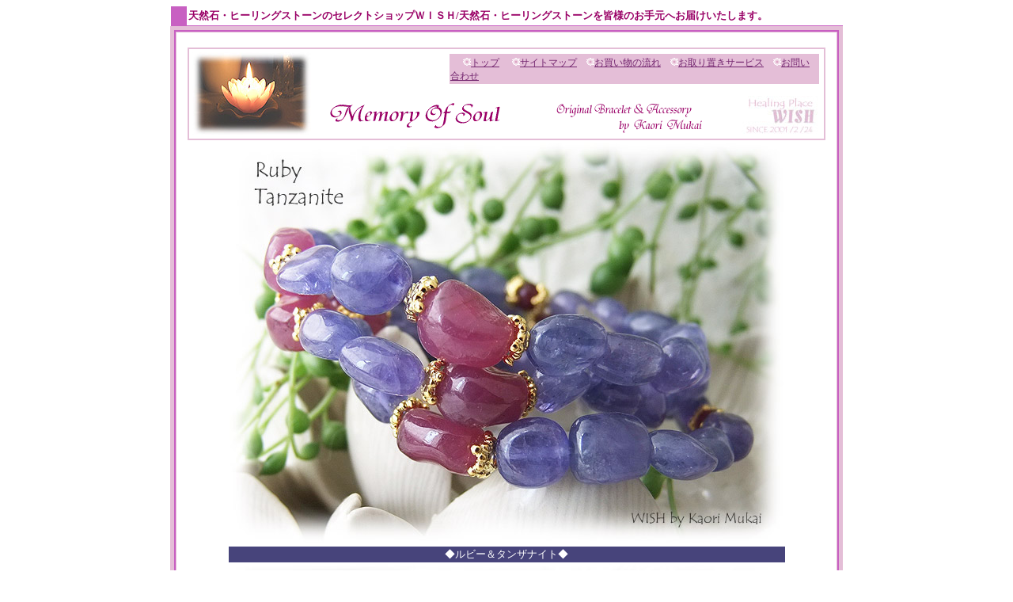

--- FILE ---
content_type: text/html
request_url: https://wish-gems.com/2011-7-15-full-moon/sp-rb-tnz-brs/index.html
body_size: 13770
content:
<!DOCTYPE HTML PUBLIC "-//W3C//DTD HTML 4.01 Transitional//EN">
<html>
<head>
<TITLE>Memory of Soul/天然石・ヒーリングストーンのセレクトショップ◇WISH◇大阪/卸販売</TITLE>
<META NAME="TITLE" content="天然石">
<META NAME="robots" CONTENT="index,follow">
<META http-equiv="Content-Type" content="text/html; charset=Shift_JIS">
<META http-equiv="Content-Style-Type" content="text/css">
<META NAME="keywords" CONTENT="天然石,天然石ビーズ,パワーストーン,鉱物,ＷＩＳＨ,卸販売,アクセサリー,ブレスレット,ネックレス,ペンダントトップ,観音様">
<META NAME="description" CONTENT="天然石,天然石ビーズ,パワーストーン,鉱物/ＷＩＳＨは､心の癒しをテーマに天然石、天然石ビーズ、パワーストーンや鉱物を各種取り揃えております。">
<META NAME="robots" content="all">
<META name="GENERATOR" content="IBM WebSphere Studio Homepage Builder Version 9.0.3.0 for Windows">
<style type="text/css">
<!--
.style26 {color: #F4E5CE;}
.style32 {font-size: 12px;}
.style33 {color: #742770; }
.style34 {font-size: 12px; color: #742770; }
.style36 {color: #E4BED7; }
.style41 {color: #990066;}
.style42 {font-size: 12px; color: #E4BED7; }
.style49 {color: #3B3A3F}
.style51 {font-size: 12px; color: #47447B; }
-->
</style>
</head>
<body bgcolor="#ffffff">
<CENTER>
  <TABLE style="BORDER-BOTTOM: #C860C2 1px double" cellSpacing=0 cellPadding=2 
width="849" border=0>
    <TBODY>
      <TR>
        <TD width=9 height="18" bgColor=#C860C2>　</TD>
        <TD width="832"><H1 class="style8 style41" style="margin-top : 1px;margin-bottom : 1px;border-top-width : 1px;border-bottom-width : 1px;"><FONT size="-1">天然石・ヒーリングストーンのセレクトショップＷＩＳＨ/天然石・ヒーリングストーンを皆様のお手元へお届けいたします。</FONT></H1></TD>
      </TR>
    </TBODY>
  </TABLE>
  <TABLE width="850" height="350" border="5" bordercolor="#E4BED7" bgcolor="#C860C2">
  
    <TR bordercolor="#f6bf00" bgcolor="#FFFFFF">
      <TD width="832" height="336" valign="top" bordercolor="#F4E5CE"><center>
      <br>
      <TABLE width="800" border="0" bordercolor="#E4BED7" bgcolor="#E4BED7">
        <tr>
          <td bgcolor="#FFFFFF"><center>
            <table width="800" border="0">
              <tr>
                <td width="145" rowspan="2"><A href="http://www.wish-gems.com/spiritual_memory/kioku/kioku.html" target="_self"><IMG src="../../2007_7_17_new/am-el-svrtr-brs/f-1-3.jpg" width="150" height="105" border="0"></A></td>
                  <TD height="40" colspan="3"><div align="right">
                  <table width="471" border="0">
                    <tr bgcolor="#F4E5CE">
                        <TD width="465" bordercolor="#E4BED7" bgcolor="#E4BED7">　<IMG src="../../image/icon/10_cross_purple.gif" width="10" height="10"><a href="http://www.wish-gems.com/" class="style34">トップ</a>　<IMG src="../../image/icon/10_cross_purple.gif" width="10" height="10"><span class="style32"><a href="http://www.wish-gems.com/menu/" class="style33">サイトマップ</a>　<IMG src="../../image/icon/10_cross_purple.gif" width="10" height="10"><a href="http://www.wish-gems.com/infoonegai.html" class="style33">お買い物の流れ</a>　<IMG src="../../image/icon/10_cross_purple.gif" width="10" height="10"><a href="http://www.wish-gems.com/torioki.html" class="style33">お取り置きサービス</a>　<IMG src="../../image/icon/10_cross_purple.gif" width="10" height="10"><a href="mailto:info@wish-gems.com?Subject=〇お問い合わせトップ〇" class="style33">お問い合わせ</a></span></TD>
                      </tr>
                  </table>
                </div></TD>
                </tr>
              <tr>
                  <TD width="541" valign="bottom">&nbsp;<IMG src="../../image/top/ten002_mos.gif" width="265" height="45" border="0"></TD>
                  <TD width="541" valign="bottom"><IMG src="../../image/top/ten002_km.gif" width="196" height="45" border="0"></TD>
                  <td width="100" valign="bottom"><IMG src="../../image/top/wish_banner_100.jpg" width="100" height="50"></td>
              </tr>
            </table>
          </center></td>
        </tr>
      </TABLE>
      <TABLE border="0">
        <TBODY>
          <TR>
            <TD><img src="700e.jpg" width="700" height="505"></TD>
          </TR>
        </TBODY>
      </TABLE>
      <TABLE width="707" border="0">
        <TBODY>
          <TR>
            <TD bgcolor="#47447B" align="center" width="701"><FONT color="#ffffff" size="2">◆ルビー＆タンザナイト◆</FONT></TD>
          </TR>
        </TBODY>
      </TABLE>
      <span class="style49"><img src="700b.jpg" width="700" height="365"><br>
      </span>
      <p class="style51">とても綺麗な宝石質のラフカットのタンザナイトと出会いました。すみれ色の美しい輝きと迫力のある大きさが<BR>
素敵です。<BR>
自然光で撮影したお写真は　かなり色が濃く・・・肉眼でみるのと大差はないのですが<BR>
もっと透けていて透明感があります。<BR>
<BR>
6Aグレードの　可愛い形のルビーを合わせました。<BR>
<BR>
腕でくるくると回りながら輝く　石達の美しさを堪能していただけましたら　嬉しいです。<BR>
<BR>
ラフカットだから実現できた価格のブレスレットです・・・<BR>
<br>
</p>
      <p class="style51">・・・心の復活・・・</p>
      <p class="style51">ハートが動く石っていいな・・と　この石達に触れて感じていました。<br>
          <br>
        無理やりにでなく自然に心が　どくんどくんと音がするように動き出す瞬間・・・<br>
  <br>
        したいこととか　ほしいものとか・・・心から頭に移行して　ぽこっと浮かんできて<br>
  <br>
        望んだり　求めたりすることが　こんなに嬉しいものなのだと　感じさせてくれる・・・<br>
  <br>
        私達は　頑張っています。いつも心を持って　一生懸命に・・・。<br>
  <br>
        その毎日の行動を　気持ちを　虚しいものに変えないで　希望にむかう力にしてゆく。<br>
  <br>
  <br>
        ドキドキした嬉しさやときめき・・・日常の中にある愛に目を細めたり<br>
        心が　動いてわくわくしたり・・・時折盛り込まれたそんなサプライズに出会うために<br>
        頑張ってる。愛を持って生きている。<br>
  <br>
        そんなことを感じながら　日常の中で佇んでいられる自分であれますように・・・・<br>
      </p>
      <TABLE border="0">
        <TBODY>
          <TR>
            <TD align="center"><FONT size="-1"><IMG src="../../item-no/.no1gif.gif" width="88" height="23" border="0"></FONT></TD>
            </TR>
          <TR>
            <TD><a href="index_1.html"><img src="1_400.jpg" width="400" height="265" border="0"></a></TD>
            </TR>
          <TR>
            <TD align="center"><IMG src="http://www.shopmaker.jp/zaiko_img/pr003818/
sp-rb-tnz-brs-01.gif" width="38" height="11"></TD>
            </TR>
        </TBODY>
      </TABLE>
      <FONT size="-1"><BR>
      <BR>
      <BR>
      </FONT>
      <TABLE border="0">
        <TBODY>
          <TR>
            <TD width="400" align="center"><FONT size="-1"><IMG src="../../item-no/.no2gif.gif" width="88" height="23" border="0"></FONT></TD>
            <TD width="400" align="center"><FONT size="-1"><IMG src="../../item-no/.no3gif.gif" width="88" height="23" border="0"></FONT></TD>
            </TR>
          <TR>
            <TD align="center"><center>
              <a href="index_2.html"><img src="2_400.jpg" width="400" height="259" border="0"></a>
              </center></TD>
            <TD align="center"><center>
              <a href="index_3.html"><img src="3_400.jpg" width="400" height="307" border="0"></a>
              </center></TD>
            </TR>
          <TR>
            <TD align="center"><IMG src="http://www.shopmaker.jp/zaiko_img/pr003818/
sp-rb-tnz-brs-02.gif" width="38" height="11"></TD>
            <TD align="center"><IMG src="http://www.shopmaker.jp/zaiko_img/pr003818/
sp-rb-tnz-brs-03.gif" width="38" height="11"></TD>
            </TR>
        </TBODY>
      </TABLE>
      <p>&nbsp;</p>
      <p><FONT size="-1"><br>  
          <img src="700.jpg" width="700" height="504"><br>
          <img src="700c.jpg" width="700" height="393"></FONT></p>
      <p><FONT size="-1"><BR>
        </FONT><FONT size="-2"><IMG src="../../item-no/stone_message.jpg" width="150" height="30" border="0"></FONT><FONT size="-1"><BR>
          <BR>
        </FONT><span class="style51">心の中を　精神的なものをクリアにしていく為に　新たな次元移行の最後の辛い部分を<br>
        <br>
2010年　1月　2月と　私達は超えてきました。自分自身を確立するために・・・<br>
<br>
新たな自分を創って生き進むここからのために・・・。。<BR>
<BR>
4月　5月　新たに・・・という流れの中の混乱を終えて　本当の自分を探し出しました。<BR>
<BR>
そして　分岐点となる7月・・・人は意識が確実に変化し未来を動かす静かな原動力を　今　発揮しつつあります。<br>
        </span></p>
      <p class="style51">ハートのスペースを作るために　腹部から　過去から蓄積してきた疲れ　怒り　悲しみが<br>
          <br>
        あふれ出して　外に出して　新たなエネルギーを生産するように　促された時期。<br>
  <br>
        この満月で　スペースは確保できてきたと思います。満たしてゆくこと。<br>
  <br>
        気持ちが高まったら　今までのパターンとは違う動きにあなたが驚くことでしょう。<br>
  <br>
  <br>
        あなたに今から始まることに期待することが　できるように心を回復させてゆきましょうと・・・<br>
  <br>
        大らかで温かで・・・強い波動であなたの心をサポートしてくれます。<br>
  <br>
        無理やりにでなく　強引にでもなく<br>
  <br>
        あなたが　ふと気がついたときに<br>
  <br>
        ・・・・私の心のパターンが　変化している・・・・<br>
  <br>
        ・・・・人に対しての自分が変わってきている・・・・<br>
  <br>
        そんな感覚に包まれますように・・・。<br>
  <br>
  <br>
        心をあなたが動かすことは必要なくて<br>
  <br>
        求める気持ち　諦めない心を　ちょっと持ってみようかな・・・<br>
  <br>
        そんなスタートで始めてみてください。<br>
  <br>
        あなたに必要な愛情　あなたにそれを知るための出来事を運びながら<br>
  <br>
        あなたの中にあるエネルギーを高め　自然にオーラが円を描くように拡がってくる。<br>
  <br>
        そこから展開してゆく様々な出来事を体験しながら<br>
  <br>
        収穫の時を迎えた時<br>
  <br>
        過去の出来事に　少し色が添えられて<br>
  <br>
        あなたは強く　優しく成長しています。<br>
  <br>
        そんなあなたが幸せにできるものが　たくさんあるはずです。<br>
  <br>
  <br>
        心が回復してきたら　あなたは自然に笑ってる・・・<br>
  <br>
        その笑顔に出会うために　今からを始めてみてくださいね。</p>
      <p>&nbsp;</p>
      <TABLE border="0">
        <TBODY>
          <TR>
            <TD><img src="700d.jpg" width="700" height="505"></TD>
          </TR>
        </TBODY>
      </TABLE>
      <FONT size="-2"><BR>
      <BR>
      </FONT>
      <table width="763" border="0">
        <TR valign="middle">
          <TD width="784" colspan="2" align="center"><div align="right"><a href="http://www.wish-gems.com/" class="style42">天然石・ヒーリングストーンのセレクトショップWISH</a><a href="http://www.wish-gems.com/" class="style26">　</a></div></TD>
        </TR>
        <TR valign="middle">
          <TD colspan="2"><DIV align="center">
              <TABLE border="0" bgcolor="#FFFFFF">
                <TBODY>
                  <TR>
                    <TD align="center" width="748" bgcolor="#ffffff"><span class="style36">｜</span><A href="http://www.wish-gems.com/" target="_self" class="style36"><FONT size="2" font>天然石</FONT></A><span class="style36">｜<A href="http://www.wish-gems.com/wishgem/" target="_self" class="style36"><FONT size="2">天然石ビーズ</FONT></A>｜<A href="http://www.wish-gems.com/wholesale/" target="_self" class="style36"><FONT size="2">天然石卸販売</FONT></A>｜<A href="http://blog.goo.ne.jp/wishgemscom/" target="_self" class="style36"><FONT size="2">Ｂｌｏｇ</FONT></A>｜<A href="http://www.wish-gems.com/infoonegai.html" target="_self" class="style36"><FONT size="2">お買い物の流れ</FONT></A>｜<A href="http://www.wish-gems.com/kiyaku2/henpin.html" target="_self" class="style36"><FONT size="2">返品</FONT></A>｜<A href="http://www.wish-gems.com/houritu.html" target="_self" class="style36"><FONT size="2">特定商取引法の表示</FONT></A>｜<A href="http://www.wish-gems.com/ivory/" target="_self" class="style36"><FONT size="2">ナチュラル服IVORY</FONT></A>｜</span></TD>
                  </TR>
                  <TR>
                    <TD align="center" bgcolor="#ffffff" class="style36"><FONT size="2">［友好サイト］<A href="http://www.sumipower.com/" target="_blank" class="style36"><FONT size="2">炭パワー</FONT></A>｜<A href="http://www.sumipower.com/interior/" target="_blank" class="style36"><FONT size="2">インテリア館</FONT></A>｜<A href="http://www.terra-wish.com/" target="_blank" class="style36"><FONT size="2">TERRA WISH</FONT></A>｜</FONT></TD>
                  </TR>
                </TBODY>
              </TABLE>
            <TABLE border="0" width="757">
                <TBODY>
                  <TR>
                    <TD width="200" rowspan="2" valign="top"><a href="http://www.wish-gems.com/" target="_self"><IMG src="../../image/banner/wish-flower.jpg" width="200" height="40" border="0"></a></TD>
                    <TD width="547"><FONT size="1" color="#8e7771">当サイトで提供している画像・写真（天然石）・ロゴ・デザイン・文章等の著作権は、有限会社ウイッシュに帰属します。<BR>
                      これらの著作物を有限会社ウイッシュの許諾を得ずに無断で複写・複製・転載等を行うことは著作権法で禁じられています。</FONT></TD>
                  </TR>
                  <TR>
                    <TD align="right"><A href="http://www.wish-gems.com/houritu.html" target="_self"><IMG src="../../image/banner/copyright.gif" width="320" height="20" border="0"></A></TD>
                  </TR>
                </TBODY>
              </TABLE>
          </DIV></TD>
        </TR>
        <tr valign="middle">
          <td height="15" colspan="2"><center>
          </center></td>
        </tr>
      </table>
      </center></TD>
    </TR>
  </TABLE>
</CENTER>
</body>
</html>
